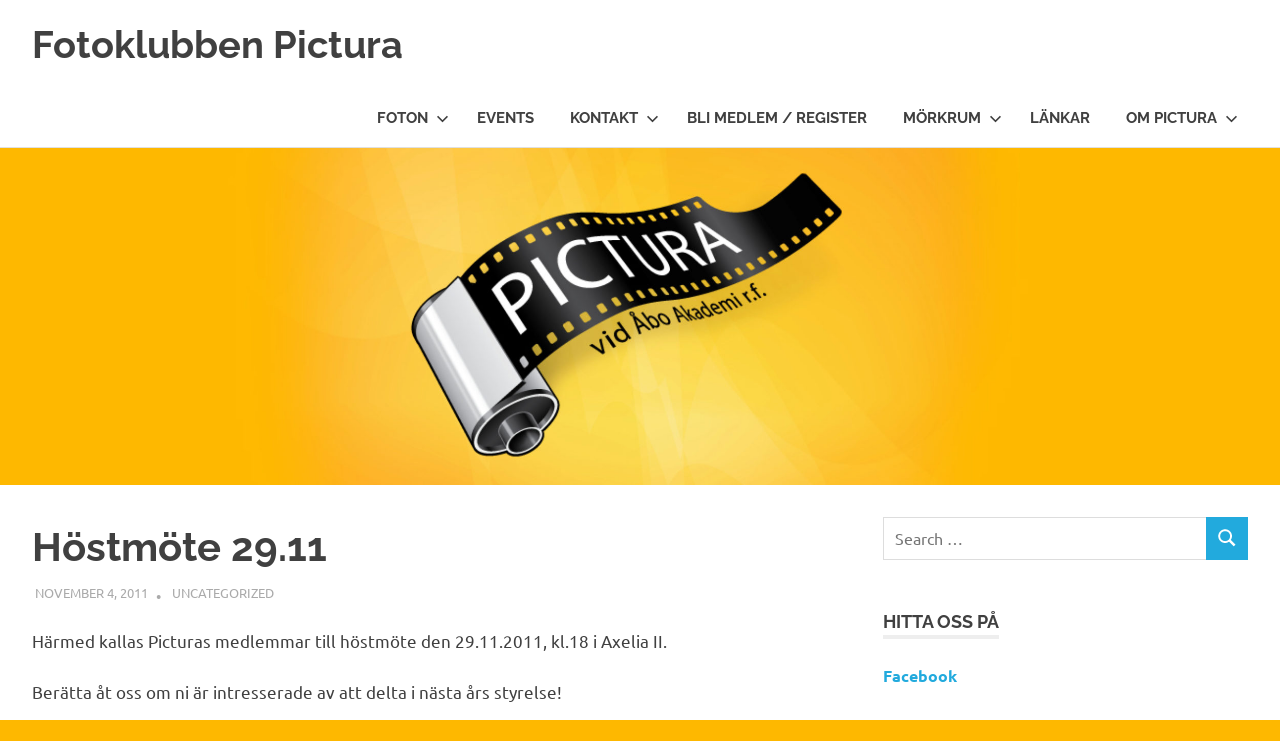

--- FILE ---
content_type: text/html; charset=UTF-8
request_url: https://fotoklubben.fi/wp-admin/admin-ajax.php
body_size: 13
content:
35000.14758264c4be39bfefd4de1b6f799c51